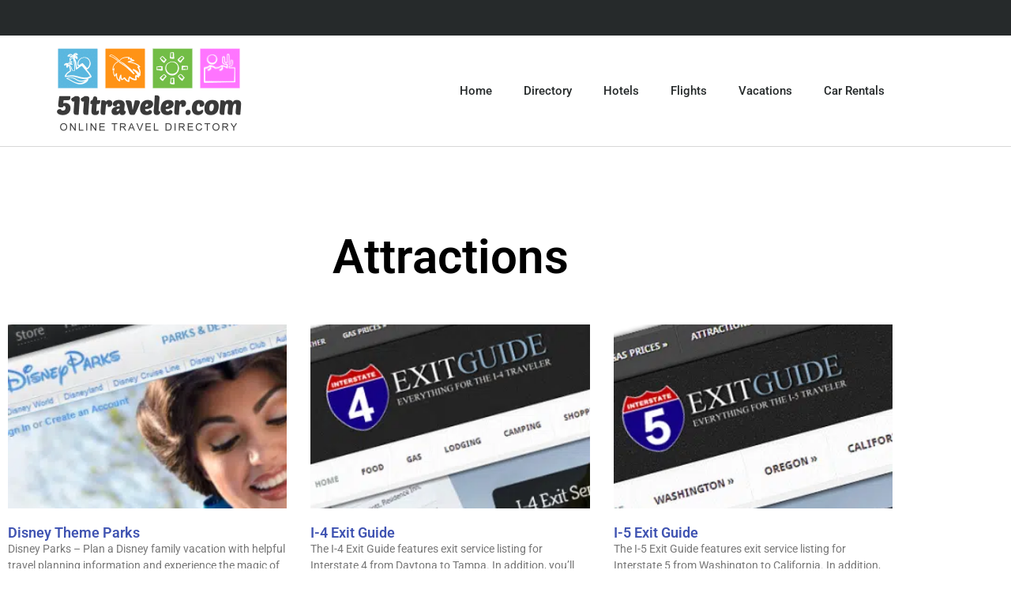

--- FILE ---
content_type: text/html; charset=UTF-8
request_url: https://511traveler.com/category/attractions/
body_size: 10355
content:
<!doctype html>
<html lang="en-US" prefix="og: https://ogp.me/ns#">
<head>
	<meta charset="UTF-8">
	<meta name="viewport" content="width=device-width, initial-scale=1">
	<link rel="profile" href="https://gmpg.org/xfn/11">
	
<!-- Search Engine Optimization by Rank Math PRO - https://rankmath.com/ -->
<title>Attractions Archives -</title>
<meta name="robots" content="index, follow, max-snippet:-1, max-video-preview:-1, max-image-preview:large"/>
<link rel="canonical" href="https://511traveler.com/category/attractions/" />
<meta property="og:locale" content="en_US" />
<meta property="og:type" content="article" />
<meta property="og:title" content="Attractions Archives -" />
<meta property="og:description" content="&lt;p&gt;Museums, Zoos, Theme Parks, Gardens, Scenic Drives&#8230;&lt;/p&gt;" />
<meta property="og:url" content="https://511traveler.com/category/attractions/" />
<meta property="og:site_name" content="511Traveler" />
<meta name="twitter:card" content="summary_large_image" />
<meta name="twitter:title" content="Attractions Archives -" />
<meta name="twitter:description" content="&lt;p&gt;Museums, Zoos, Theme Parks, Gardens, Scenic Drives&#8230;&lt;/p&gt;" />
<meta name="twitter:label1" content="Posts" />
<meta name="twitter:data1" content="6" />
<script type="application/ld+json" class="rank-math-schema-pro">{"@context":"https://schema.org","@graph":[{"@type":"Organization","@id":"https://511traveler.com/#organization","name":"Starsystems/USAStar","url":"https://511traveler.com","logo":{"@type":"ImageObject","@id":"https://511traveler.com/#logo","url":"https://511traveler.com/wp-content/uploads/2013/02/250x125-logo.png","contentUrl":"https://511traveler.com/wp-content/uploads/2013/02/250x125-logo.png","caption":"511Traveler","inLanguage":"en-US","width":"250","height":"125"}},{"@type":"WebSite","@id":"https://511traveler.com/#website","url":"https://511traveler.com","name":"511Traveler","publisher":{"@id":"https://511traveler.com/#organization"},"inLanguage":"en-US"},{"@type":"CollectionPage","@id":"https://511traveler.com/category/attractions/#webpage","url":"https://511traveler.com/category/attractions/","name":"Attractions Archives -","isPartOf":{"@id":"https://511traveler.com/#website"},"inLanguage":"en-US"}]}</script>
<!-- /Rank Math WordPress SEO plugin -->

<link rel="alternate" type="application/rss+xml" title=" &raquo; Feed" href="https://511traveler.com/feed/" />
<link rel="alternate" type="application/rss+xml" title=" &raquo; Comments Feed" href="https://511traveler.com/comments/feed/" />
<link rel="alternate" type="application/rss+xml" title=" &raquo; Attractions Category Feed" href="https://511traveler.com/category/attractions/feed/" />
<style id='wp-img-auto-sizes-contain-inline-css'>
img:is([sizes=auto i],[sizes^="auto," i]){contain-intrinsic-size:3000px 1500px}
/*# sourceURL=wp-img-auto-sizes-contain-inline-css */
</style>
<link rel='stylesheet' id='sgr-css' href='https://511traveler.com/wp-content/plugins/simple-google-recaptcha/sgr.css?ver=1663431046' media='all' />
<style id='wp-emoji-styles-inline-css'>

	img.wp-smiley, img.emoji {
		display: inline !important;
		border: none !important;
		box-shadow: none !important;
		height: 1em !important;
		width: 1em !important;
		margin: 0 0.07em !important;
		vertical-align: -0.1em !important;
		background: none !important;
		padding: 0 !important;
	}
/*# sourceURL=wp-emoji-styles-inline-css */
</style>
<link rel='stylesheet' id='wp-block-library-css' href='https://511traveler.com/wp-includes/css/dist/block-library/style.min.css?ver=6.9' media='all' />
<style id='global-styles-inline-css'>
:root{--wp--preset--aspect-ratio--square: 1;--wp--preset--aspect-ratio--4-3: 4/3;--wp--preset--aspect-ratio--3-4: 3/4;--wp--preset--aspect-ratio--3-2: 3/2;--wp--preset--aspect-ratio--2-3: 2/3;--wp--preset--aspect-ratio--16-9: 16/9;--wp--preset--aspect-ratio--9-16: 9/16;--wp--preset--color--black: #000000;--wp--preset--color--cyan-bluish-gray: #abb8c3;--wp--preset--color--white: #ffffff;--wp--preset--color--pale-pink: #f78da7;--wp--preset--color--vivid-red: #cf2e2e;--wp--preset--color--luminous-vivid-orange: #ff6900;--wp--preset--color--luminous-vivid-amber: #fcb900;--wp--preset--color--light-green-cyan: #7bdcb5;--wp--preset--color--vivid-green-cyan: #00d084;--wp--preset--color--pale-cyan-blue: #8ed1fc;--wp--preset--color--vivid-cyan-blue: #0693e3;--wp--preset--color--vivid-purple: #9b51e0;--wp--preset--gradient--vivid-cyan-blue-to-vivid-purple: linear-gradient(135deg,rgb(6,147,227) 0%,rgb(155,81,224) 100%);--wp--preset--gradient--light-green-cyan-to-vivid-green-cyan: linear-gradient(135deg,rgb(122,220,180) 0%,rgb(0,208,130) 100%);--wp--preset--gradient--luminous-vivid-amber-to-luminous-vivid-orange: linear-gradient(135deg,rgb(252,185,0) 0%,rgb(255,105,0) 100%);--wp--preset--gradient--luminous-vivid-orange-to-vivid-red: linear-gradient(135deg,rgb(255,105,0) 0%,rgb(207,46,46) 100%);--wp--preset--gradient--very-light-gray-to-cyan-bluish-gray: linear-gradient(135deg,rgb(238,238,238) 0%,rgb(169,184,195) 100%);--wp--preset--gradient--cool-to-warm-spectrum: linear-gradient(135deg,rgb(74,234,220) 0%,rgb(151,120,209) 20%,rgb(207,42,186) 40%,rgb(238,44,130) 60%,rgb(251,105,98) 80%,rgb(254,248,76) 100%);--wp--preset--gradient--blush-light-purple: linear-gradient(135deg,rgb(255,206,236) 0%,rgb(152,150,240) 100%);--wp--preset--gradient--blush-bordeaux: linear-gradient(135deg,rgb(254,205,165) 0%,rgb(254,45,45) 50%,rgb(107,0,62) 100%);--wp--preset--gradient--luminous-dusk: linear-gradient(135deg,rgb(255,203,112) 0%,rgb(199,81,192) 50%,rgb(65,88,208) 100%);--wp--preset--gradient--pale-ocean: linear-gradient(135deg,rgb(255,245,203) 0%,rgb(182,227,212) 50%,rgb(51,167,181) 100%);--wp--preset--gradient--electric-grass: linear-gradient(135deg,rgb(202,248,128) 0%,rgb(113,206,126) 100%);--wp--preset--gradient--midnight: linear-gradient(135deg,rgb(2,3,129) 0%,rgb(40,116,252) 100%);--wp--preset--font-size--small: 13px;--wp--preset--font-size--medium: 20px;--wp--preset--font-size--large: 36px;--wp--preset--font-size--x-large: 42px;--wp--preset--spacing--20: 0.44rem;--wp--preset--spacing--30: 0.67rem;--wp--preset--spacing--40: 1rem;--wp--preset--spacing--50: 1.5rem;--wp--preset--spacing--60: 2.25rem;--wp--preset--spacing--70: 3.38rem;--wp--preset--spacing--80: 5.06rem;--wp--preset--shadow--natural: 6px 6px 9px rgba(0, 0, 0, 0.2);--wp--preset--shadow--deep: 12px 12px 50px rgba(0, 0, 0, 0.4);--wp--preset--shadow--sharp: 6px 6px 0px rgba(0, 0, 0, 0.2);--wp--preset--shadow--outlined: 6px 6px 0px -3px rgb(255, 255, 255), 6px 6px rgb(0, 0, 0);--wp--preset--shadow--crisp: 6px 6px 0px rgb(0, 0, 0);}:root { --wp--style--global--content-size: 800px;--wp--style--global--wide-size: 1200px; }:where(body) { margin: 0; }.wp-site-blocks > .alignleft { float: left; margin-right: 2em; }.wp-site-blocks > .alignright { float: right; margin-left: 2em; }.wp-site-blocks > .aligncenter { justify-content: center; margin-left: auto; margin-right: auto; }:where(.wp-site-blocks) > * { margin-block-start: 24px; margin-block-end: 0; }:where(.wp-site-blocks) > :first-child { margin-block-start: 0; }:where(.wp-site-blocks) > :last-child { margin-block-end: 0; }:root { --wp--style--block-gap: 24px; }:root :where(.is-layout-flow) > :first-child{margin-block-start: 0;}:root :where(.is-layout-flow) > :last-child{margin-block-end: 0;}:root :where(.is-layout-flow) > *{margin-block-start: 24px;margin-block-end: 0;}:root :where(.is-layout-constrained) > :first-child{margin-block-start: 0;}:root :where(.is-layout-constrained) > :last-child{margin-block-end: 0;}:root :where(.is-layout-constrained) > *{margin-block-start: 24px;margin-block-end: 0;}:root :where(.is-layout-flex){gap: 24px;}:root :where(.is-layout-grid){gap: 24px;}.is-layout-flow > .alignleft{float: left;margin-inline-start: 0;margin-inline-end: 2em;}.is-layout-flow > .alignright{float: right;margin-inline-start: 2em;margin-inline-end: 0;}.is-layout-flow > .aligncenter{margin-left: auto !important;margin-right: auto !important;}.is-layout-constrained > .alignleft{float: left;margin-inline-start: 0;margin-inline-end: 2em;}.is-layout-constrained > .alignright{float: right;margin-inline-start: 2em;margin-inline-end: 0;}.is-layout-constrained > .aligncenter{margin-left: auto !important;margin-right: auto !important;}.is-layout-constrained > :where(:not(.alignleft):not(.alignright):not(.alignfull)){max-width: var(--wp--style--global--content-size);margin-left: auto !important;margin-right: auto !important;}.is-layout-constrained > .alignwide{max-width: var(--wp--style--global--wide-size);}body .is-layout-flex{display: flex;}.is-layout-flex{flex-wrap: wrap;align-items: center;}.is-layout-flex > :is(*, div){margin: 0;}body .is-layout-grid{display: grid;}.is-layout-grid > :is(*, div){margin: 0;}body{padding-top: 0px;padding-right: 0px;padding-bottom: 0px;padding-left: 0px;}a:where(:not(.wp-element-button)){text-decoration: underline;}:root :where(.wp-element-button, .wp-block-button__link){background-color: #32373c;border-width: 0;color: #fff;font-family: inherit;font-size: inherit;font-style: inherit;font-weight: inherit;letter-spacing: inherit;line-height: inherit;padding-top: calc(0.667em + 2px);padding-right: calc(1.333em + 2px);padding-bottom: calc(0.667em + 2px);padding-left: calc(1.333em + 2px);text-decoration: none;text-transform: inherit;}.has-black-color{color: var(--wp--preset--color--black) !important;}.has-cyan-bluish-gray-color{color: var(--wp--preset--color--cyan-bluish-gray) !important;}.has-white-color{color: var(--wp--preset--color--white) !important;}.has-pale-pink-color{color: var(--wp--preset--color--pale-pink) !important;}.has-vivid-red-color{color: var(--wp--preset--color--vivid-red) !important;}.has-luminous-vivid-orange-color{color: var(--wp--preset--color--luminous-vivid-orange) !important;}.has-luminous-vivid-amber-color{color: var(--wp--preset--color--luminous-vivid-amber) !important;}.has-light-green-cyan-color{color: var(--wp--preset--color--light-green-cyan) !important;}.has-vivid-green-cyan-color{color: var(--wp--preset--color--vivid-green-cyan) !important;}.has-pale-cyan-blue-color{color: var(--wp--preset--color--pale-cyan-blue) !important;}.has-vivid-cyan-blue-color{color: var(--wp--preset--color--vivid-cyan-blue) !important;}.has-vivid-purple-color{color: var(--wp--preset--color--vivid-purple) !important;}.has-black-background-color{background-color: var(--wp--preset--color--black) !important;}.has-cyan-bluish-gray-background-color{background-color: var(--wp--preset--color--cyan-bluish-gray) !important;}.has-white-background-color{background-color: var(--wp--preset--color--white) !important;}.has-pale-pink-background-color{background-color: var(--wp--preset--color--pale-pink) !important;}.has-vivid-red-background-color{background-color: var(--wp--preset--color--vivid-red) !important;}.has-luminous-vivid-orange-background-color{background-color: var(--wp--preset--color--luminous-vivid-orange) !important;}.has-luminous-vivid-amber-background-color{background-color: var(--wp--preset--color--luminous-vivid-amber) !important;}.has-light-green-cyan-background-color{background-color: var(--wp--preset--color--light-green-cyan) !important;}.has-vivid-green-cyan-background-color{background-color: var(--wp--preset--color--vivid-green-cyan) !important;}.has-pale-cyan-blue-background-color{background-color: var(--wp--preset--color--pale-cyan-blue) !important;}.has-vivid-cyan-blue-background-color{background-color: var(--wp--preset--color--vivid-cyan-blue) !important;}.has-vivid-purple-background-color{background-color: var(--wp--preset--color--vivid-purple) !important;}.has-black-border-color{border-color: var(--wp--preset--color--black) !important;}.has-cyan-bluish-gray-border-color{border-color: var(--wp--preset--color--cyan-bluish-gray) !important;}.has-white-border-color{border-color: var(--wp--preset--color--white) !important;}.has-pale-pink-border-color{border-color: var(--wp--preset--color--pale-pink) !important;}.has-vivid-red-border-color{border-color: var(--wp--preset--color--vivid-red) !important;}.has-luminous-vivid-orange-border-color{border-color: var(--wp--preset--color--luminous-vivid-orange) !important;}.has-luminous-vivid-amber-border-color{border-color: var(--wp--preset--color--luminous-vivid-amber) !important;}.has-light-green-cyan-border-color{border-color: var(--wp--preset--color--light-green-cyan) !important;}.has-vivid-green-cyan-border-color{border-color: var(--wp--preset--color--vivid-green-cyan) !important;}.has-pale-cyan-blue-border-color{border-color: var(--wp--preset--color--pale-cyan-blue) !important;}.has-vivid-cyan-blue-border-color{border-color: var(--wp--preset--color--vivid-cyan-blue) !important;}.has-vivid-purple-border-color{border-color: var(--wp--preset--color--vivid-purple) !important;}.has-vivid-cyan-blue-to-vivid-purple-gradient-background{background: var(--wp--preset--gradient--vivid-cyan-blue-to-vivid-purple) !important;}.has-light-green-cyan-to-vivid-green-cyan-gradient-background{background: var(--wp--preset--gradient--light-green-cyan-to-vivid-green-cyan) !important;}.has-luminous-vivid-amber-to-luminous-vivid-orange-gradient-background{background: var(--wp--preset--gradient--luminous-vivid-amber-to-luminous-vivid-orange) !important;}.has-luminous-vivid-orange-to-vivid-red-gradient-background{background: var(--wp--preset--gradient--luminous-vivid-orange-to-vivid-red) !important;}.has-very-light-gray-to-cyan-bluish-gray-gradient-background{background: var(--wp--preset--gradient--very-light-gray-to-cyan-bluish-gray) !important;}.has-cool-to-warm-spectrum-gradient-background{background: var(--wp--preset--gradient--cool-to-warm-spectrum) !important;}.has-blush-light-purple-gradient-background{background: var(--wp--preset--gradient--blush-light-purple) !important;}.has-blush-bordeaux-gradient-background{background: var(--wp--preset--gradient--blush-bordeaux) !important;}.has-luminous-dusk-gradient-background{background: var(--wp--preset--gradient--luminous-dusk) !important;}.has-pale-ocean-gradient-background{background: var(--wp--preset--gradient--pale-ocean) !important;}.has-electric-grass-gradient-background{background: var(--wp--preset--gradient--electric-grass) !important;}.has-midnight-gradient-background{background: var(--wp--preset--gradient--midnight) !important;}.has-small-font-size{font-size: var(--wp--preset--font-size--small) !important;}.has-medium-font-size{font-size: var(--wp--preset--font-size--medium) !important;}.has-large-font-size{font-size: var(--wp--preset--font-size--large) !important;}.has-x-large-font-size{font-size: var(--wp--preset--font-size--x-large) !important;}
:root :where(.wp-block-pullquote){font-size: 1.5em;line-height: 1.6;}
/*# sourceURL=global-styles-inline-css */
</style>
<link rel='stylesheet' id='hello-elementor-css' href='https://511traveler.com/wp-content/themes/hello-elementor/assets/css/reset.css?ver=3.4.5' media='all' />
<link rel='stylesheet' id='hello-elementor-theme-style-css' href='https://511traveler.com/wp-content/themes/hello-elementor/assets/css/theme.css?ver=3.4.5' media='all' />
<link rel='stylesheet' id='hello-elementor-header-footer-css' href='https://511traveler.com/wp-content/themes/hello-elementor/assets/css/header-footer.css?ver=3.4.5' media='all' />
<link rel='stylesheet' id='elementor-frontend-css' href='https://511traveler.com/wp-content/plugins/elementor/assets/css/frontend.min.css?ver=3.34.0' media='all' />
<link rel='stylesheet' id='widget-image-css' href='https://511traveler.com/wp-content/plugins/elementor/assets/css/widget-image.min.css?ver=3.34.0' media='all' />
<link rel='stylesheet' id='widget-nav-menu-css' href='https://511traveler.com/wp-content/plugins/elementor-pro/assets/css/widget-nav-menu.min.css?ver=3.34.0' media='all' />
<link rel='stylesheet' id='widget-heading-css' href='https://511traveler.com/wp-content/plugins/elementor/assets/css/widget-heading.min.css?ver=3.34.0' media='all' />
<link rel='stylesheet' id='widget-posts-css' href='https://511traveler.com/wp-content/plugins/elementor-pro/assets/css/widget-posts.min.css?ver=3.34.0' media='all' />
<link rel='stylesheet' id='elementor-icons-css' href='https://511traveler.com/wp-content/plugins/elementor/assets/lib/eicons/css/elementor-icons.min.css?ver=5.45.0' media='all' />
<link rel='stylesheet' id='elementor-post-466-css' href='https://511traveler.com/wp-content/uploads/elementor/css/post-466.css?ver=1766496307' media='all' />
<link rel='stylesheet' id='elementor-post-601-css' href='https://511traveler.com/wp-content/uploads/elementor/css/post-601.css?ver=1766496307' media='all' />
<link rel='stylesheet' id='elementor-post-685-css' href='https://511traveler.com/wp-content/uploads/elementor/css/post-685.css?ver=1766504081' media='all' />
<link rel='stylesheet' id='elementor-gf-local-roboto-css' href='https://511traveler.com/wp-content/uploads/elementor/google-fonts/css/roboto.css?ver=1745759578' media='all' />
<link rel='stylesheet' id='elementor-gf-local-robotoslab-css' href='https://511traveler.com/wp-content/uploads/elementor/google-fonts/css/robotoslab.css?ver=1745759579' media='all' />
<link rel='stylesheet' id='elementor-icons-shared-0-css' href='https://511traveler.com/wp-content/plugins/elementor/assets/lib/font-awesome/css/fontawesome.min.css?ver=5.15.3' media='all' />
<link rel='stylesheet' id='elementor-icons-fa-solid-css' href='https://511traveler.com/wp-content/plugins/elementor/assets/lib/font-awesome/css/solid.min.css?ver=5.15.3' media='all' />
<script id="sgr-js-extra">
var sgr = {"sgr_site_key":"6Ledh18UAAAAAP6bh3Lj3XS99nE3bC6w1ZcGZQTr"};
//# sourceURL=sgr-js-extra
</script>
<script src="https://511traveler.com/wp-content/plugins/simple-google-recaptcha/sgr.js?ver=1663431046" id="sgr-js"></script>
<script src="https://511traveler.com/wp-includes/js/jquery/jquery.min.js?ver=3.7.1" id="jquery-core-js"></script>
<script src="https://511traveler.com/wp-includes/js/jquery/jquery-migrate.min.js?ver=3.4.1" id="jquery-migrate-js"></script>
<link rel="https://api.w.org/" href="https://511traveler.com/wp-json/" /><link rel="alternate" title="JSON" type="application/json" href="https://511traveler.com/wp-json/wp/v2/categories/154" /><link rel="EditURI" type="application/rsd+xml" title="RSD" href="https://511traveler.com/xmlrpc.php?rsd" />
<meta name="generator" content="WordPress 6.9" />
<link rel='stylesheet' type='text/css' media='all' href='https://511traveler.com?action=display_custom_css_code' ><meta name="generator" content="Elementor 3.34.0; features: additional_custom_breakpoints; settings: css_print_method-external, google_font-enabled, font_display-auto">
			<style>
				.e-con.e-parent:nth-of-type(n+4):not(.e-lazyloaded):not(.e-no-lazyload),
				.e-con.e-parent:nth-of-type(n+4):not(.e-lazyloaded):not(.e-no-lazyload) * {
					background-image: none !important;
				}
				@media screen and (max-height: 1024px) {
					.e-con.e-parent:nth-of-type(n+3):not(.e-lazyloaded):not(.e-no-lazyload),
					.e-con.e-parent:nth-of-type(n+3):not(.e-lazyloaded):not(.e-no-lazyload) * {
						background-image: none !important;
					}
				}
				@media screen and (max-height: 640px) {
					.e-con.e-parent:nth-of-type(n+2):not(.e-lazyloaded):not(.e-no-lazyload),
					.e-con.e-parent:nth-of-type(n+2):not(.e-lazyloaded):not(.e-no-lazyload) * {
						background-image: none !important;
					}
				}
			</style>
			<link rel="icon" href="https://511traveler.com/wp-content/uploads/2013/02/150x150-logo-100x100.png" sizes="32x32" />
<link rel="icon" href="https://511traveler.com/wp-content/uploads/2013/02/150x150-logo.png" sizes="192x192" />
<link rel="apple-touch-icon" href="https://511traveler.com/wp-content/uploads/2013/02/150x150-logo.png" />
<meta name="msapplication-TileImage" content="https://511traveler.com/wp-content/uploads/2013/02/150x150-logo.png" />
</head>
<body class="archive category category-attractions category-154 wp-custom-logo wp-embed-responsive wp-theme-hello-elementor hello-elementor-default elementor-page-685 elementor-default elementor-template-full-width elementor-kit-466">


<a class="skip-link screen-reader-text" href="#content">Skip to content</a>

		<header data-elementor-type="header" data-elementor-id="601" class="elementor elementor-601 elementor-location-header" data-elementor-post-type="elementor_library">
					<section class="elementor-section elementor-top-section elementor-element elementor-element-69a71326 elementor-section-height-min-height elementor-section-content-middle elementor-section-boxed elementor-section-height-default elementor-section-items-middle" data-id="69a71326" data-element_type="section" data-settings="{&quot;background_background&quot;:&quot;classic&quot;}">
						<div class="elementor-container elementor-column-gap-no">
					<div class="elementor-column elementor-col-66 elementor-top-column elementor-element elementor-element-35a48621" data-id="35a48621" data-element_type="column">
			<div class="elementor-widget-wrap">
							</div>
		</div>
				<div class="elementor-column elementor-col-33 elementor-top-column elementor-element elementor-element-4799386c" data-id="4799386c" data-element_type="column">
			<div class="elementor-widget-wrap">
							</div>
		</div>
					</div>
		</section>
				<section class="elementor-section elementor-top-section elementor-element elementor-element-129f8fd1 elementor-section-content-middle elementor-section-boxed elementor-section-height-default elementor-section-height-default" data-id="129f8fd1" data-element_type="section">
						<div class="elementor-container elementor-column-gap-no">
					<div class="elementor-column elementor-col-33 elementor-top-column elementor-element elementor-element-32a49cbe" data-id="32a49cbe" data-element_type="column">
			<div class="elementor-widget-wrap elementor-element-populated">
						<div class="elementor-element elementor-element-2566eb48 elementor-widget elementor-widget-theme-site-logo elementor-widget-image" data-id="2566eb48" data-element_type="widget" data-widget_type="theme-site-logo.default">
				<div class="elementor-widget-container">
											<a href="https://511traveler.com">
			<img src="https://511traveler.com/wp-content/uploads/elementor/thumbs/250x125-logo-q5ii9ns1wpytxuqwaxobq78lxl7hnjoa6a28u0n68y.png" title="250&#215;125-logo" alt="250x125-logo" loading="lazy" />				</a>
											</div>
				</div>
					</div>
		</div>
				<div class="elementor-column elementor-col-66 elementor-top-column elementor-element elementor-element-14f66660" data-id="14f66660" data-element_type="column">
			<div class="elementor-widget-wrap elementor-element-populated">
						<div class="elementor-element elementor-element-751aeaf3 elementor-nav-menu__align-end elementor-nav-menu--stretch elementor-nav-menu--dropdown-tablet elementor-nav-menu__text-align-aside elementor-nav-menu--toggle elementor-nav-menu--burger elementor-widget elementor-widget-nav-menu" data-id="751aeaf3" data-element_type="widget" data-settings="{&quot;full_width&quot;:&quot;stretch&quot;,&quot;layout&quot;:&quot;horizontal&quot;,&quot;submenu_icon&quot;:{&quot;value&quot;:&quot;&lt;i class=\&quot;fas fa-caret-down\&quot; aria-hidden=\&quot;true\&quot;&gt;&lt;\/i&gt;&quot;,&quot;library&quot;:&quot;fa-solid&quot;},&quot;toggle&quot;:&quot;burger&quot;}" data-widget_type="nav-menu.default">
				<div class="elementor-widget-container">
								<nav aria-label="Menu" class="elementor-nav-menu--main elementor-nav-menu__container elementor-nav-menu--layout-horizontal e--pointer-underline e--animation-fade">
				<ul id="menu-1-751aeaf3" class="elementor-nav-menu"><li class="menu-item menu-item-type-custom menu-item-object-custom menu-item-home menu-item-191"><a href="https://511traveler.com/" class="elementor-item">Home</a></li>
<li class="menu-item menu-item-type-post_type menu-item-object-page menu-item-212"><a href="https://511traveler.com/?page_id=209" class="elementor-item">Directory</a></li>
<li class="menu-item menu-item-type-custom menu-item-object-custom menu-item-371"><a href="http://secure.rezserver.com/home/?refid=6654" class="elementor-item">Hotels</a></li>
<li class="menu-item menu-item-type-custom menu-item-object-custom menu-item-372"><a href="http://secure.rezserver.com/air/home/?refid=6654" class="elementor-item">Flights</a></li>
<li class="menu-item menu-item-type-custom menu-item-object-custom menu-item-373"><a href="http://secure.rezserver.com/vp/home/?refid=6654" class="elementor-item">Vacations</a></li>
<li class="menu-item menu-item-type-custom menu-item-object-custom menu-item-374"><a href="http://secure.rezserver.com/car_rentals/home/?refid=6654" class="elementor-item">Car Rentals</a></li>
</ul>			</nav>
					<div class="elementor-menu-toggle" role="button" tabindex="0" aria-label="Menu Toggle" aria-expanded="false">
			<i aria-hidden="true" role="presentation" class="elementor-menu-toggle__icon--open eicon-menu-bar"></i><i aria-hidden="true" role="presentation" class="elementor-menu-toggle__icon--close eicon-close"></i>		</div>
					<nav class="elementor-nav-menu--dropdown elementor-nav-menu__container" aria-hidden="true">
				<ul id="menu-2-751aeaf3" class="elementor-nav-menu"><li class="menu-item menu-item-type-custom menu-item-object-custom menu-item-home menu-item-191"><a href="https://511traveler.com/" class="elementor-item" tabindex="-1">Home</a></li>
<li class="menu-item menu-item-type-post_type menu-item-object-page menu-item-212"><a href="https://511traveler.com/?page_id=209" class="elementor-item" tabindex="-1">Directory</a></li>
<li class="menu-item menu-item-type-custom menu-item-object-custom menu-item-371"><a href="http://secure.rezserver.com/home/?refid=6654" class="elementor-item" tabindex="-1">Hotels</a></li>
<li class="menu-item menu-item-type-custom menu-item-object-custom menu-item-372"><a href="http://secure.rezserver.com/air/home/?refid=6654" class="elementor-item" tabindex="-1">Flights</a></li>
<li class="menu-item menu-item-type-custom menu-item-object-custom menu-item-373"><a href="http://secure.rezserver.com/vp/home/?refid=6654" class="elementor-item" tabindex="-1">Vacations</a></li>
<li class="menu-item menu-item-type-custom menu-item-object-custom menu-item-374"><a href="http://secure.rezserver.com/car_rentals/home/?refid=6654" class="elementor-item" tabindex="-1">Car Rentals</a></li>
</ul>			</nav>
						</div>
				</div>
					</div>
		</div>
					</div>
		</section>
				</header>
				<div data-elementor-type="archive" data-elementor-id="685" class="elementor elementor-685 elementor-location-archive" data-elementor-post-type="elementor_library">
					<section class="elementor-section elementor-top-section elementor-element elementor-element-79a6cdeb elementor-section-boxed elementor-section-height-default elementor-section-height-default" data-id="79a6cdeb" data-element_type="section">
						<div class="elementor-container elementor-column-gap-default">
					<div class="elementor-column elementor-col-100 elementor-top-column elementor-element elementor-element-389ce41e" data-id="389ce41e" data-element_type="column">
			<div class="elementor-widget-wrap elementor-element-populated">
						<div class="elementor-element elementor-element-4c3f48c7 elementor-widget elementor-widget-theme-archive-title elementor-page-title elementor-widget-heading" data-id="4c3f48c7" data-element_type="widget" data-widget_type="theme-archive-title.default">
				<div class="elementor-widget-container">
					<h1 class="elementor-heading-title elementor-size-default">Attractions</h1>				</div>
				</div>
				<div class="elementor-element elementor-element-7c9a2eab elementor-grid-3 elementor-grid-tablet-2 elementor-grid-mobile-1 elementor-posts--thumbnail-top elementor-widget elementor-widget-archive-posts" data-id="7c9a2eab" data-element_type="widget" data-settings="{&quot;archive_classic_columns&quot;:&quot;3&quot;,&quot;archive_classic_columns_tablet&quot;:&quot;2&quot;,&quot;archive_classic_columns_mobile&quot;:&quot;1&quot;,&quot;archive_classic_row_gap&quot;:{&quot;unit&quot;:&quot;px&quot;,&quot;size&quot;:35,&quot;sizes&quot;:[]},&quot;archive_classic_row_gap_tablet&quot;:{&quot;unit&quot;:&quot;px&quot;,&quot;size&quot;:&quot;&quot;,&quot;sizes&quot;:[]},&quot;archive_classic_row_gap_mobile&quot;:{&quot;unit&quot;:&quot;px&quot;,&quot;size&quot;:&quot;&quot;,&quot;sizes&quot;:[]},&quot;pagination_type&quot;:&quot;numbers&quot;}" data-widget_type="archive-posts.archive_classic">
				<div class="elementor-widget-container">
							<div class="elementor-posts-container elementor-posts elementor-posts--skin-classic elementor-grid" role="list">
				<article class="elementor-post elementor-grid-item post-701 post type-post status-publish format-standard has-post-thumbnail hentry category-family-travel category-attractions category-travel-planning" role="listitem">
				<a class="elementor-post__thumbnail__link" href="https://511traveler.com/disney-theme-parks/" tabindex="-1" >
			<div class="elementor-post__thumbnail"><picture fetchpriority="high" class="attachment-medium size-medium wp-image-247">
<source type="image/webp" srcset="https://511traveler.com/wp-content/uploads/2013/02/330x220-disney-300x200.png.webp"/>
<img fetchpriority="high" width="300" height="200" src="https://511traveler.com/wp-content/uploads/2013/02/330x220-disney-300x200.png" alt=""/>
</picture>
</div>
		</a>
				<div class="elementor-post__text">
				<h3 class="elementor-post__title">
			<a href="https://511traveler.com/disney-theme-parks/" >
				Disney Theme Parks			</a>
		</h3>
				<div class="elementor-post__excerpt">
			<p>Disney Parks &#8211; Plan a Disney family vacation with helpful travel planning information and experience the magic of Disney Theme Parks, cruises and exciting destinations.</p>
		</div>
		
		<a class="elementor-post__read-more" href="https://511traveler.com/disney-theme-parks/" aria-label="Read more about Disney Theme Parks" tabindex="-1" >
			Read More »		</a>

				</div>
				</article>
				<article class="elementor-post elementor-grid-item post-691 post type-post status-publish format-standard has-post-thumbnail hentry category-guides-and-directories category-attractions category-lodging category-traffic-and-construction category-transportation category-travel-planning" role="listitem">
				<a class="elementor-post__thumbnail__link" href="https://511traveler.com/i-4-exit-guide/" tabindex="-1" >
			<div class="elementor-post__thumbnail"><picture class="attachment-medium size-medium wp-image-306">
<source type="image/webp" srcset="https://511traveler.com/wp-content/uploads/2013/02/330x220i4exitguide-300x200.png.webp"/>
<img width="300" height="200" src="https://511traveler.com/wp-content/uploads/2013/02/330x220i4exitguide-300x200.png" alt="I-4 Exit Guide - www.i4exitguide.com"/>
</picture>
</div>
		</a>
				<div class="elementor-post__text">
				<h3 class="elementor-post__title">
			<a href="https://511traveler.com/i-4-exit-guide/" >
				I-4 Exit Guide			</a>
		</h3>
				<div class="elementor-post__excerpt">
			<p>The I-4 Exit Guide features exit service listing for Interstate 4 from Daytona to Tampa. In addition, you&#8217;ll find Real-Time Traffic Reports for all of</p>
		</div>
		
		<a class="elementor-post__read-more" href="https://511traveler.com/i-4-exit-guide/" aria-label="Read more about I-4 Exit Guide" tabindex="-1" >
			Read More »		</a>

				</div>
				</article>
				<article class="elementor-post elementor-grid-item post-50 post type-post status-publish format-standard has-post-thumbnail hentry category-attractions category-guides-and-directories category-lodging category-traffic-and-construction category-transportation category-travel-planning" role="listitem">
				<a class="elementor-post__thumbnail__link" href="https://511traveler.com/i-5-exit-guide/" tabindex="-1" >
			<div class="elementor-post__thumbnail"><picture class="attachment-medium size-medium wp-image-299">
<source type="image/webp" srcset="https://511traveler.com/wp-content/uploads/2013/02/330x220i5exitguide-300x200.png.webp"/>
<img width="300" height="200" src="https://511traveler.com/wp-content/uploads/2013/02/330x220i5exitguide-300x200.png" alt="I-5 Exit Guide"/>
</picture>
</div>
		</a>
				<div class="elementor-post__text">
				<h3 class="elementor-post__title">
			<a href="https://511traveler.com/i-5-exit-guide/" >
				I-5 Exit Guide			</a>
		</h3>
				<div class="elementor-post__excerpt">
			<p>The I-5 Exit Guide features exit service listing for Interstate 5 from Washington to California. In addition, you&#8217;ll find Real-Time Traffic Reports for all of</p>
		</div>
		
		<a class="elementor-post__read-more" href="https://511traveler.com/i-5-exit-guide/" aria-label="Read more about I-5 Exit Guide" tabindex="-1" >
			Read More »		</a>

				</div>
				</article>
				<article class="elementor-post elementor-grid-item post-51 post type-post status-publish format-standard has-post-thumbnail hentry category-attractions category-guides-and-directories category-lodging category-traffic-and-construction category-transportation category-travel-planning" role="listitem">
				<a class="elementor-post__thumbnail__link" href="https://511traveler.com/i-10-exit-guide/" tabindex="-1" >
			<div class="elementor-post__thumbnail"><picture loading="lazy" class="attachment-medium size-medium wp-image-105">
<source type="image/webp" srcset="https://511traveler.com/wp-content/uploads/2013/02/330x220i10exitguide-2-300x200.png.webp"/>
<img loading="lazy" width="300" height="200" src="https://511traveler.com/wp-content/uploads/2013/02/330x220i10exitguide-2-300x200.png" alt=""/>
</picture>
</div>
		</a>
				<div class="elementor-post__text">
				<h3 class="elementor-post__title">
			<a href="https://511traveler.com/i-10-exit-guide/" >
				I-10 Exit Guide			</a>
		</h3>
				<div class="elementor-post__excerpt">
			<p>The I-10 Exit Guide features exit service listing for Interstate 10 from Florida to California. In addition, you&#8217;ll find Real-Time Traffic Reports for all of</p>
		</div>
		
		<a class="elementor-post__read-more" href="https://511traveler.com/i-10-exit-guide/" aria-label="Read more about I-10 Exit Guide" tabindex="-1" >
			Read More »		</a>

				</div>
				</article>
				<article class="elementor-post elementor-grid-item post-36 post type-post status-publish format-standard has-post-thumbnail hentry category-attractions category-guides-and-directories category-lodging category-traffic-and-construction category-transportation category-travel-planning" role="listitem">
				<a class="elementor-post__thumbnail__link" href="https://511traveler.com/i-75-exit-guide/" tabindex="-1" >
			<div class="elementor-post__thumbnail"><picture loading="lazy" class="attachment-medium size-medium wp-image-312">
<source type="image/webp" srcset="https://511traveler.com/wp-content/uploads/2013/02/330x220i75exitguide-300x200.png.webp"/>
<img loading="lazy" width="300" height="200" src="https://511traveler.com/wp-content/uploads/2013/02/330x220i75exitguide-300x200.png" alt="I-75 Exit Guide - www.i75exitguide.com"/>
</picture>
</div>
		</a>
				<div class="elementor-post__text">
				<h3 class="elementor-post__title">
			<a href="https://511traveler.com/i-75-exit-guide/" >
				I-75 Exit Guide			</a>
		</h3>
				<div class="elementor-post__excerpt">
			<p>The I-75 Exit Guide features exit service listing for Interstate 75 from Florida to Michigan. In addition, you&#8217;ll find Real-Time Traffic Reports for all of</p>
		</div>
		
		<a class="elementor-post__read-more" href="https://511traveler.com/i-75-exit-guide/" aria-label="Read more about I-75 Exit Guide" tabindex="-1" >
			Read More »		</a>

				</div>
				</article>
				<article class="elementor-post elementor-grid-item post-31 post type-post status-publish format-standard has-post-thumbnail hentry category-attractions category-guides-and-directories category-lodging category-traffic-and-construction category-transportation category-travel-planning" role="listitem">
				<a class="elementor-post__thumbnail__link" href="https://511traveler.com/i-95-exit-information-guide/" tabindex="-1" >
			<div class="elementor-post__thumbnail"><picture loading="lazy" class="attachment-medium size-medium wp-image-102">
<source type="image/webp" srcset="https://511traveler.com/wp-content/uploads/2013/02/330x220i95exitguide-300x200.png.webp"/>
<img loading="lazy" width="300" height="200" src="https://511traveler.com/wp-content/uploads/2013/02/330x220i95exitguide-300x200.png" alt=""/>
</picture>
</div>
		</a>
				<div class="elementor-post__text">
				<h3 class="elementor-post__title">
			<a href="https://511traveler.com/i-95-exit-information-guide/" >
				I-95 Exit Guide			</a>
		</h3>
				<div class="elementor-post__excerpt">
			<p>The I-95 Exit Guide is the largest and most complete road travel resource of its kind on the Internet! Exit services, rest areas, attractions, road</p>
		</div>
		
		<a class="elementor-post__read-more" href="https://511traveler.com/i-95-exit-information-guide/" aria-label="Read more about I-95 Exit Guide" tabindex="-1" >
			Read More »		</a>

				</div>
				</article>
				</div>
		
						</div>
				</div>
					</div>
		</div>
					</div>
		</section>
				</div>
		<footer id="site-footer" class="site-footer">
	</footer>

<script type="speculationrules">
{"prefetch":[{"source":"document","where":{"and":[{"href_matches":"/*"},{"not":{"href_matches":["/wp-*.php","/wp-admin/*","/wp-content/uploads/*","/wp-content/*","/wp-content/plugins/*","/wp-content/themes/hello-elementor/*","/*\\?(.+)"]}},{"not":{"selector_matches":"a[rel~=\"nofollow\"]"}},{"not":{"selector_matches":".no-prefetch, .no-prefetch a"}}]},"eagerness":"conservative"}]}
</script>
			<script>
				const lazyloadRunObserver = () => {
					const lazyloadBackgrounds = document.querySelectorAll( `.e-con.e-parent:not(.e-lazyloaded)` );
					const lazyloadBackgroundObserver = new IntersectionObserver( ( entries ) => {
						entries.forEach( ( entry ) => {
							if ( entry.isIntersecting ) {
								let lazyloadBackground = entry.target;
								if( lazyloadBackground ) {
									lazyloadBackground.classList.add( 'e-lazyloaded' );
								}
								lazyloadBackgroundObserver.unobserve( entry.target );
							}
						});
					}, { rootMargin: '200px 0px 200px 0px' } );
					lazyloadBackgrounds.forEach( ( lazyloadBackground ) => {
						lazyloadBackgroundObserver.observe( lazyloadBackground );
					} );
				};
				const events = [
					'DOMContentLoaded',
					'elementor/lazyload/observe',
				];
				events.forEach( ( event ) => {
					document.addEventListener( event, lazyloadRunObserver );
				} );
			</script>
			<script src="https://511traveler.com/wp-content/plugins/elementor/assets/js/webpack.runtime.min.js?ver=3.34.0" id="elementor-webpack-runtime-js"></script>
<script src="https://511traveler.com/wp-content/plugins/elementor/assets/js/frontend-modules.min.js?ver=3.34.0" id="elementor-frontend-modules-js"></script>
<script src="https://511traveler.com/wp-includes/js/jquery/ui/core.min.js?ver=1.13.3" id="jquery-ui-core-js"></script>
<script id="elementor-frontend-js-before">
var elementorFrontendConfig = {"environmentMode":{"edit":false,"wpPreview":false,"isScriptDebug":false},"i18n":{"shareOnFacebook":"Share on Facebook","shareOnTwitter":"Share on Twitter","pinIt":"Pin it","download":"Download","downloadImage":"Download image","fullscreen":"Fullscreen","zoom":"Zoom","share":"Share","playVideo":"Play Video","previous":"Previous","next":"Next","close":"Close","a11yCarouselPrevSlideMessage":"Previous slide","a11yCarouselNextSlideMessage":"Next slide","a11yCarouselFirstSlideMessage":"This is the first slide","a11yCarouselLastSlideMessage":"This is the last slide","a11yCarouselPaginationBulletMessage":"Go to slide"},"is_rtl":false,"breakpoints":{"xs":0,"sm":480,"md":768,"lg":1025,"xl":1440,"xxl":1600},"responsive":{"breakpoints":{"mobile":{"label":"Mobile Portrait","value":767,"default_value":767,"direction":"max","is_enabled":true},"mobile_extra":{"label":"Mobile Landscape","value":880,"default_value":880,"direction":"max","is_enabled":false},"tablet":{"label":"Tablet Portrait","value":1024,"default_value":1024,"direction":"max","is_enabled":true},"tablet_extra":{"label":"Tablet Landscape","value":1200,"default_value":1200,"direction":"max","is_enabled":false},"laptop":{"label":"Laptop","value":1366,"default_value":1366,"direction":"max","is_enabled":false},"widescreen":{"label":"Widescreen","value":2400,"default_value":2400,"direction":"min","is_enabled":false}},"hasCustomBreakpoints":false},"version":"3.34.0","is_static":false,"experimentalFeatures":{"additional_custom_breakpoints":true,"theme_builder_v2":true,"home_screen":true,"global_classes_should_enforce_capabilities":true,"e_variables":true,"cloud-library":true,"e_opt_in_v4_page":true,"e_interactions":true,"import-export-customization":true,"e_pro_variables":true},"urls":{"assets":"https:\/\/511traveler.com\/wp-content\/plugins\/elementor\/assets\/","ajaxurl":"https:\/\/511traveler.com\/wp-admin\/admin-ajax.php","uploadUrl":"https:\/\/511traveler.com\/wp-content\/uploads"},"nonces":{"floatingButtonsClickTracking":"0a0141fc64"},"swiperClass":"swiper","settings":{"editorPreferences":[]},"kit":{"active_breakpoints":["viewport_mobile","viewport_tablet"],"global_image_lightbox":"yes","lightbox_enable_counter":"yes","lightbox_enable_fullscreen":"yes","lightbox_enable_zoom":"yes","lightbox_enable_share":"yes","lightbox_title_src":"title","lightbox_description_src":"description"},"post":{"id":0,"title":"Attractions Archives -","excerpt":"<p>Museums, Zoos, Theme Parks, Gardens, Scenic Drives&#8230;<\/p>\n"}};
//# sourceURL=elementor-frontend-js-before
</script>
<script src="https://511traveler.com/wp-content/plugins/elementor/assets/js/frontend.min.js?ver=3.34.0" id="elementor-frontend-js"></script>
<script src="https://511traveler.com/wp-content/plugins/elementor-pro/assets/lib/smartmenus/jquery.smartmenus.min.js?ver=1.2.1" id="smartmenus-js"></script>
<script src="https://511traveler.com/wp-includes/js/imagesloaded.min.js?ver=5.0.0" id="imagesloaded-js"></script>
<script src="https://511traveler.com/wp-content/plugins/elementor-pro/assets/js/webpack-pro.runtime.min.js?ver=3.34.0" id="elementor-pro-webpack-runtime-js"></script>
<script src="https://511traveler.com/wp-includes/js/dist/hooks.min.js?ver=dd5603f07f9220ed27f1" id="wp-hooks-js"></script>
<script src="https://511traveler.com/wp-includes/js/dist/i18n.min.js?ver=c26c3dc7bed366793375" id="wp-i18n-js"></script>
<script id="wp-i18n-js-after">
wp.i18n.setLocaleData( { 'text direction\u0004ltr': [ 'ltr' ] } );
//# sourceURL=wp-i18n-js-after
</script>
<script id="elementor-pro-frontend-js-before">
var ElementorProFrontendConfig = {"ajaxurl":"https:\/\/511traveler.com\/wp-admin\/admin-ajax.php","nonce":"b1986ce4a0","urls":{"assets":"https:\/\/511traveler.com\/wp-content\/plugins\/elementor-pro\/assets\/","rest":"https:\/\/511traveler.com\/wp-json\/"},"settings":{"lazy_load_background_images":true},"popup":{"hasPopUps":false},"shareButtonsNetworks":{"facebook":{"title":"Facebook","has_counter":true},"twitter":{"title":"Twitter"},"linkedin":{"title":"LinkedIn","has_counter":true},"pinterest":{"title":"Pinterest","has_counter":true},"reddit":{"title":"Reddit","has_counter":true},"vk":{"title":"VK","has_counter":true},"odnoklassniki":{"title":"OK","has_counter":true},"tumblr":{"title":"Tumblr"},"digg":{"title":"Digg"},"skype":{"title":"Skype"},"stumbleupon":{"title":"StumbleUpon","has_counter":true},"mix":{"title":"Mix"},"telegram":{"title":"Telegram"},"pocket":{"title":"Pocket","has_counter":true},"xing":{"title":"XING","has_counter":true},"whatsapp":{"title":"WhatsApp"},"email":{"title":"Email"},"print":{"title":"Print"},"x-twitter":{"title":"X"},"threads":{"title":"Threads"}},"facebook_sdk":{"lang":"en_US","app_id":""},"lottie":{"defaultAnimationUrl":"https:\/\/511traveler.com\/wp-content\/plugins\/elementor-pro\/modules\/lottie\/assets\/animations\/default.json"}};
//# sourceURL=elementor-pro-frontend-js-before
</script>
<script src="https://511traveler.com/wp-content/plugins/elementor-pro/assets/js/frontend.min.js?ver=3.34.0" id="elementor-pro-frontend-js"></script>
<script src="https://511traveler.com/wp-content/plugins/elementor-pro/assets/js/elements-handlers.min.js?ver=3.34.0" id="pro-elements-handlers-js"></script>
<script id="wp-emoji-settings" type="application/json">
{"baseUrl":"https://s.w.org/images/core/emoji/17.0.2/72x72/","ext":".png","svgUrl":"https://s.w.org/images/core/emoji/17.0.2/svg/","svgExt":".svg","source":{"concatemoji":"https://511traveler.com/wp-includes/js/wp-emoji-release.min.js?ver=6.9"}}
</script>
<script type="module">
/*! This file is auto-generated */
const a=JSON.parse(document.getElementById("wp-emoji-settings").textContent),o=(window._wpemojiSettings=a,"wpEmojiSettingsSupports"),s=["flag","emoji"];function i(e){try{var t={supportTests:e,timestamp:(new Date).valueOf()};sessionStorage.setItem(o,JSON.stringify(t))}catch(e){}}function c(e,t,n){e.clearRect(0,0,e.canvas.width,e.canvas.height),e.fillText(t,0,0);t=new Uint32Array(e.getImageData(0,0,e.canvas.width,e.canvas.height).data);e.clearRect(0,0,e.canvas.width,e.canvas.height),e.fillText(n,0,0);const a=new Uint32Array(e.getImageData(0,0,e.canvas.width,e.canvas.height).data);return t.every((e,t)=>e===a[t])}function p(e,t){e.clearRect(0,0,e.canvas.width,e.canvas.height),e.fillText(t,0,0);var n=e.getImageData(16,16,1,1);for(let e=0;e<n.data.length;e++)if(0!==n.data[e])return!1;return!0}function u(e,t,n,a){switch(t){case"flag":return n(e,"\ud83c\udff3\ufe0f\u200d\u26a7\ufe0f","\ud83c\udff3\ufe0f\u200b\u26a7\ufe0f")?!1:!n(e,"\ud83c\udde8\ud83c\uddf6","\ud83c\udde8\u200b\ud83c\uddf6")&&!n(e,"\ud83c\udff4\udb40\udc67\udb40\udc62\udb40\udc65\udb40\udc6e\udb40\udc67\udb40\udc7f","\ud83c\udff4\u200b\udb40\udc67\u200b\udb40\udc62\u200b\udb40\udc65\u200b\udb40\udc6e\u200b\udb40\udc67\u200b\udb40\udc7f");case"emoji":return!a(e,"\ud83e\u1fac8")}return!1}function f(e,t,n,a){let r;const o=(r="undefined"!=typeof WorkerGlobalScope&&self instanceof WorkerGlobalScope?new OffscreenCanvas(300,150):document.createElement("canvas")).getContext("2d",{willReadFrequently:!0}),s=(o.textBaseline="top",o.font="600 32px Arial",{});return e.forEach(e=>{s[e]=t(o,e,n,a)}),s}function r(e){var t=document.createElement("script");t.src=e,t.defer=!0,document.head.appendChild(t)}a.supports={everything:!0,everythingExceptFlag:!0},new Promise(t=>{let n=function(){try{var e=JSON.parse(sessionStorage.getItem(o));if("object"==typeof e&&"number"==typeof e.timestamp&&(new Date).valueOf()<e.timestamp+604800&&"object"==typeof e.supportTests)return e.supportTests}catch(e){}return null}();if(!n){if("undefined"!=typeof Worker&&"undefined"!=typeof OffscreenCanvas&&"undefined"!=typeof URL&&URL.createObjectURL&&"undefined"!=typeof Blob)try{var e="postMessage("+f.toString()+"("+[JSON.stringify(s),u.toString(),c.toString(),p.toString()].join(",")+"));",a=new Blob([e],{type:"text/javascript"});const r=new Worker(URL.createObjectURL(a),{name:"wpTestEmojiSupports"});return void(r.onmessage=e=>{i(n=e.data),r.terminate(),t(n)})}catch(e){}i(n=f(s,u,c,p))}t(n)}).then(e=>{for(const n in e)a.supports[n]=e[n],a.supports.everything=a.supports.everything&&a.supports[n],"flag"!==n&&(a.supports.everythingExceptFlag=a.supports.everythingExceptFlag&&a.supports[n]);var t;a.supports.everythingExceptFlag=a.supports.everythingExceptFlag&&!a.supports.flag,a.supports.everything||((t=a.source||{}).concatemoji?r(t.concatemoji):t.wpemoji&&t.twemoji&&(r(t.twemoji),r(t.wpemoji)))});
//# sourceURL=https://511traveler.com/wp-includes/js/wp-emoji-loader.min.js
</script>

<script defer src="https://static.cloudflareinsights.com/beacon.min.js/vcd15cbe7772f49c399c6a5babf22c1241717689176015" integrity="sha512-ZpsOmlRQV6y907TI0dKBHq9Md29nnaEIPlkf84rnaERnq6zvWvPUqr2ft8M1aS28oN72PdrCzSjY4U6VaAw1EQ==" data-cf-beacon='{"version":"2024.11.0","token":"bc6c41ded7fe428788c677846c22ac26","r":1,"server_timing":{"name":{"cfCacheStatus":true,"cfEdge":true,"cfExtPri":true,"cfL4":true,"cfOrigin":true,"cfSpeedBrain":true},"location_startswith":null}}' crossorigin="anonymous"></script>
</body>
</html>

<!-- Cached by WP-Optimize (gzip) - https://teamupdraft.com/wp-optimize/ - Last modified: January 19, 2026 12:27 pm (UTC:-5) -->


--- FILE ---
content_type: text/css
request_url: https://511traveler.com/wp-content/uploads/elementor/css/post-601.css?ver=1766496307
body_size: 691
content:
.elementor-601 .elementor-element.elementor-element-69a71326 > .elementor-container > .elementor-column > .elementor-widget-wrap{align-content:center;align-items:center;}.elementor-601 .elementor-element.elementor-element-69a71326:not(.elementor-motion-effects-element-type-background), .elementor-601 .elementor-element.elementor-element-69a71326 > .elementor-motion-effects-container > .elementor-motion-effects-layer{background-color:#262a2b;}.elementor-601 .elementor-element.elementor-element-69a71326 > .elementor-container{min-height:45px;}.elementor-601 .elementor-element.elementor-element-69a71326{transition:background 0.3s, border 0.3s, border-radius 0.3s, box-shadow 0.3s;}.elementor-601 .elementor-element.elementor-element-69a71326 > .elementor-background-overlay{transition:background 0.3s, border-radius 0.3s, opacity 0.3s;}.elementor-601 .elementor-element.elementor-element-129f8fd1 > .elementor-container > .elementor-column > .elementor-widget-wrap{align-content:center;align-items:center;}.elementor-601 .elementor-element.elementor-element-129f8fd1{border-style:solid;border-width:0px 0px 1px 0px;border-color:#d8d8d8;}.elementor-widget-theme-site-logo .widget-image-caption{color:var( --e-global-color-text );font-family:var( --e-global-typography-text-font-family ), Sans-serif;font-weight:var( --e-global-typography-text-font-weight );}.elementor-601 .elementor-element.elementor-element-2566eb48 img{width:250px;max-width:100%;}.elementor-widget-nav-menu .elementor-nav-menu .elementor-item{font-family:var( --e-global-typography-primary-font-family ), Sans-serif;font-weight:var( --e-global-typography-primary-font-weight );}.elementor-widget-nav-menu .elementor-nav-menu--main .elementor-item{color:var( --e-global-color-text );fill:var( --e-global-color-text );}.elementor-widget-nav-menu .elementor-nav-menu--main .elementor-item:hover,
					.elementor-widget-nav-menu .elementor-nav-menu--main .elementor-item.elementor-item-active,
					.elementor-widget-nav-menu .elementor-nav-menu--main .elementor-item.highlighted,
					.elementor-widget-nav-menu .elementor-nav-menu--main .elementor-item:focus{color:var( --e-global-color-accent );fill:var( --e-global-color-accent );}.elementor-widget-nav-menu .elementor-nav-menu--main:not(.e--pointer-framed) .elementor-item:before,
					.elementor-widget-nav-menu .elementor-nav-menu--main:not(.e--pointer-framed) .elementor-item:after{background-color:var( --e-global-color-accent );}.elementor-widget-nav-menu .e--pointer-framed .elementor-item:before,
					.elementor-widget-nav-menu .e--pointer-framed .elementor-item:after{border-color:var( --e-global-color-accent );}.elementor-widget-nav-menu{--e-nav-menu-divider-color:var( --e-global-color-text );}.elementor-widget-nav-menu .elementor-nav-menu--dropdown .elementor-item, .elementor-widget-nav-menu .elementor-nav-menu--dropdown  .elementor-sub-item{font-family:var( --e-global-typography-accent-font-family ), Sans-serif;font-weight:var( --e-global-typography-accent-font-weight );}.elementor-601 .elementor-element.elementor-element-751aeaf3 .elementor-menu-toggle{margin-left:auto;background-color:rgba(0,0,0,0);}.elementor-601 .elementor-element.elementor-element-751aeaf3 .elementor-nav-menu .elementor-item{font-size:15px;font-weight:500;}.elementor-601 .elementor-element.elementor-element-751aeaf3 .elementor-nav-menu--main .elementor-item{color:#262a2b;fill:#262a2b;padding-top:60px;padding-bottom:60px;}.elementor-601 .elementor-element.elementor-element-751aeaf3 .elementor-nav-menu--main:not(.e--pointer-framed) .elementor-item:before,
					.elementor-601 .elementor-element.elementor-element-751aeaf3 .elementor-nav-menu--main:not(.e--pointer-framed) .elementor-item:after{background-color:#e8c204;}.elementor-601 .elementor-element.elementor-element-751aeaf3 .e--pointer-framed .elementor-item:before,
					.elementor-601 .elementor-element.elementor-element-751aeaf3 .e--pointer-framed .elementor-item:after{border-color:#e8c204;}.elementor-601 .elementor-element.elementor-element-751aeaf3 .e--pointer-framed .elementor-item:before{border-width:3px;}.elementor-601 .elementor-element.elementor-element-751aeaf3 .e--pointer-framed.e--animation-draw .elementor-item:before{border-width:0 0 3px 3px;}.elementor-601 .elementor-element.elementor-element-751aeaf3 .e--pointer-framed.e--animation-draw .elementor-item:after{border-width:3px 3px 0 0;}.elementor-601 .elementor-element.elementor-element-751aeaf3 .e--pointer-framed.e--animation-corners .elementor-item:before{border-width:3px 0 0 3px;}.elementor-601 .elementor-element.elementor-element-751aeaf3 .e--pointer-framed.e--animation-corners .elementor-item:after{border-width:0 3px 3px 0;}.elementor-601 .elementor-element.elementor-element-751aeaf3 .e--pointer-underline .elementor-item:after,
					 .elementor-601 .elementor-element.elementor-element-751aeaf3 .e--pointer-overline .elementor-item:before,
					 .elementor-601 .elementor-element.elementor-element-751aeaf3 .e--pointer-double-line .elementor-item:before,
					 .elementor-601 .elementor-element.elementor-element-751aeaf3 .e--pointer-double-line .elementor-item:after{height:3px;}.elementor-601 .elementor-element.elementor-element-751aeaf3 .elementor-nav-menu--dropdown{background-color:#f9f9f9;}.elementor-601 .elementor-element.elementor-element-751aeaf3 .elementor-nav-menu--dropdown a:hover,
					.elementor-601 .elementor-element.elementor-element-751aeaf3 .elementor-nav-menu--dropdown a:focus,
					.elementor-601 .elementor-element.elementor-element-751aeaf3 .elementor-nav-menu--dropdown a.elementor-item-active,
					.elementor-601 .elementor-element.elementor-element-751aeaf3 .elementor-nav-menu--dropdown a.highlighted{background-color:#e8c204;}.elementor-theme-builder-content-area{height:400px;}.elementor-location-header:before, .elementor-location-footer:before{content:"";display:table;clear:both;}@media(max-width:1024px) and (min-width:768px){.elementor-601 .elementor-element.elementor-element-35a48621{width:70%;}.elementor-601 .elementor-element.elementor-element-4799386c{width:30%;}}@media(max-width:1024px){.elementor-601 .elementor-element.elementor-element-69a71326{padding:10px 20px 10px 20px;}.elementor-601 .elementor-element.elementor-element-129f8fd1{padding:40px 20px 40px 20px;}}@media(max-width:767px){.elementor-601 .elementor-element.elementor-element-69a71326{padding:10px 20px 10px 20px;}.elementor-601 .elementor-element.elementor-element-4799386c > .elementor-element-populated{margin:0px 0px 0px 0px;--e-column-margin-right:0px;--e-column-margin-left:0px;}.elementor-601 .elementor-element.elementor-element-129f8fd1{padding:30px 20px 30px 20px;}.elementor-601 .elementor-element.elementor-element-32a49cbe{width:70%;}.elementor-601 .elementor-element.elementor-element-2566eb48 img{width:80px;}.elementor-601 .elementor-element.elementor-element-14f66660{width:30%;}.elementor-601 .elementor-element.elementor-element-751aeaf3 .elementor-nav-menu--main > .elementor-nav-menu > li > .elementor-nav-menu--dropdown, .elementor-601 .elementor-element.elementor-element-751aeaf3 .elementor-nav-menu__container.elementor-nav-menu--dropdown{margin-top:44px !important;}}

--- FILE ---
content_type: text/css
request_url: https://511traveler.com/wp-content/uploads/elementor/css/post-685.css?ver=1766504081
body_size: 406
content:
.elementor-685 .elementor-element.elementor-element-79a6cdeb{padding:100px 0px 100px 0px;}.elementor-widget-theme-archive-title .elementor-heading-title{font-family:var( --e-global-typography-primary-font-family ), Sans-serif;font-weight:var( --e-global-typography-primary-font-weight );color:var( --e-global-color-primary );}.elementor-685 .elementor-element.elementor-element-4c3f48c7{text-align:center;}.elementor-685 .elementor-element.elementor-element-4c3f48c7 .elementor-heading-title{font-size:60px;color:#000000;}.elementor-widget-archive-posts .elementor-button{background-color:var( --e-global-color-accent );font-family:var( --e-global-typography-accent-font-family ), Sans-serif;font-weight:var( --e-global-typography-accent-font-weight );}.elementor-widget-archive-posts .elementor-post__title, .elementor-widget-archive-posts .elementor-post__title a{color:var( --e-global-color-secondary );font-family:var( --e-global-typography-primary-font-family ), Sans-serif;font-weight:var( --e-global-typography-primary-font-weight );}.elementor-widget-archive-posts .elementor-post__meta-data{font-family:var( --e-global-typography-secondary-font-family ), Sans-serif;font-weight:var( --e-global-typography-secondary-font-weight );}.elementor-widget-archive-posts .elementor-post__excerpt p{font-family:var( --e-global-typography-text-font-family ), Sans-serif;font-weight:var( --e-global-typography-text-font-weight );}.elementor-widget-archive-posts .elementor-post__read-more{color:var( --e-global-color-accent );}.elementor-widget-archive-posts a.elementor-post__read-more{font-family:var( --e-global-typography-accent-font-family ), Sans-serif;font-weight:var( --e-global-typography-accent-font-weight );}.elementor-widget-archive-posts .elementor-post__card .elementor-post__badge{background-color:var( --e-global-color-accent );font-family:var( --e-global-typography-accent-font-family ), Sans-serif;font-weight:var( --e-global-typography-accent-font-weight );}.elementor-widget-archive-posts .elementor-pagination{font-family:var( --e-global-typography-secondary-font-family ), Sans-serif;font-weight:var( --e-global-typography-secondary-font-weight );}.elementor-widget-archive-posts .e-load-more-message{font-family:var( --e-global-typography-secondary-font-family ), Sans-serif;font-weight:var( --e-global-typography-secondary-font-weight );}.elementor-widget-archive-posts .elementor-posts-nothing-found{color:var( --e-global-color-text );font-family:var( --e-global-typography-text-font-family ), Sans-serif;font-weight:var( --e-global-typography-text-font-weight );}.elementor-685 .elementor-element.elementor-element-7c9a2eab{--grid-row-gap:35px;--grid-column-gap:30px;}.elementor-685 .elementor-element.elementor-element-7c9a2eab > .elementor-widget-container{padding:35px 0px 0px 0px;}.elementor-685 .elementor-element.elementor-element-7c9a2eab .elementor-posts-container .elementor-post__thumbnail{padding-bottom:calc( 0.66 * 100% );}.elementor-685 .elementor-element.elementor-element-7c9a2eab:after{content:"0.66";}.elementor-685 .elementor-element.elementor-element-7c9a2eab .elementor-post__thumbnail__link{width:100%;}.elementor-685 .elementor-element.elementor-element-7c9a2eab .elementor-post__thumbnail{border-radius:0px 0px 0px 0px;}.elementor-685 .elementor-element.elementor-element-7c9a2eab.elementor-posts--thumbnail-left .elementor-post__thumbnail__link{margin-right:20px;}.elementor-685 .elementor-element.elementor-element-7c9a2eab.elementor-posts--thumbnail-right .elementor-post__thumbnail__link{margin-left:20px;}.elementor-685 .elementor-element.elementor-element-7c9a2eab.elementor-posts--thumbnail-top .elementor-post__thumbnail__link{margin-bottom:20px;}.elementor-685 .elementor-element.elementor-element-7c9a2eab .elementor-post__title, .elementor-685 .elementor-element.elementor-element-7c9a2eab .elementor-post__title a{color:var( --e-global-color-3ea81d48 );}.elementor-685 .elementor-element.elementor-element-7c9a2eab .elementor-pagination{text-align:center;}.elementor-685 .elementor-element.elementor-element-7c9a2eab .elementor-pagination .page-numbers:not(.dots){color:#000000;}.elementor-685 .elementor-element.elementor-element-7c9a2eab .elementor-pagination a.page-numbers:hover{color:#00ce1b;}.elementor-685 .elementor-element.elementor-element-7c9a2eab .elementor-pagination .page-numbers.current{color:#00ce1b;}body:not(.rtl) .elementor-685 .elementor-element.elementor-element-7c9a2eab .elementor-pagination .page-numbers:not(:first-child){margin-left:calc( 10px/2 );}body:not(.rtl) .elementor-685 .elementor-element.elementor-element-7c9a2eab .elementor-pagination .page-numbers:not(:last-child){margin-right:calc( 10px/2 );}body.rtl .elementor-685 .elementor-element.elementor-element-7c9a2eab .elementor-pagination .page-numbers:not(:first-child){margin-right:calc( 10px/2 );}body.rtl .elementor-685 .elementor-element.elementor-element-7c9a2eab .elementor-pagination .page-numbers:not(:last-child){margin-left:calc( 10px/2 );}@media(max-width:1024px){.elementor-685 .elementor-element.elementor-element-79a6cdeb{padding:100px 25px 100px 25px;}.elementor-685 .elementor-element.elementor-element-389ce41e > .elementor-element-populated{padding:0px 0px 0px 0px;}}@media(max-width:767px){.elementor-685 .elementor-element.elementor-element-79a6cdeb{padding:50px 15px 50px 15px;}.elementor-685 .elementor-element.elementor-element-4c3f48c7 .elementor-heading-title{font-size:45px;}.elementor-685 .elementor-element.elementor-element-7c9a2eab .elementor-posts-container .elementor-post__thumbnail{padding-bottom:calc( 0.5 * 100% );}.elementor-685 .elementor-element.elementor-element-7c9a2eab:after{content:"0.5";}.elementor-685 .elementor-element.elementor-element-7c9a2eab .elementor-post__thumbnail__link{width:100%;}}

--- FILE ---
content_type: text/css;charset=UTF-8
request_url: https://511traveler.com/?action=display_custom_css_code
body_size: -88
content:
p #elist_tags {display: none;}

p #elist_image {display: none;}

p #elist_title {
  width: 400px;
  font-weight: normal;
  font-size: 12px;
  font-family: "droid sans";
  value: "test";
}

p #elist_company_website {
  width: 400px;
  font-weight: normal;
  font-size: 12px;
  font-family: "droid sans";
}

p #elist_content {
  width: 400px;
  font-family: "droid sans";
  font-size: 12px;
  font-weight: normal;
}